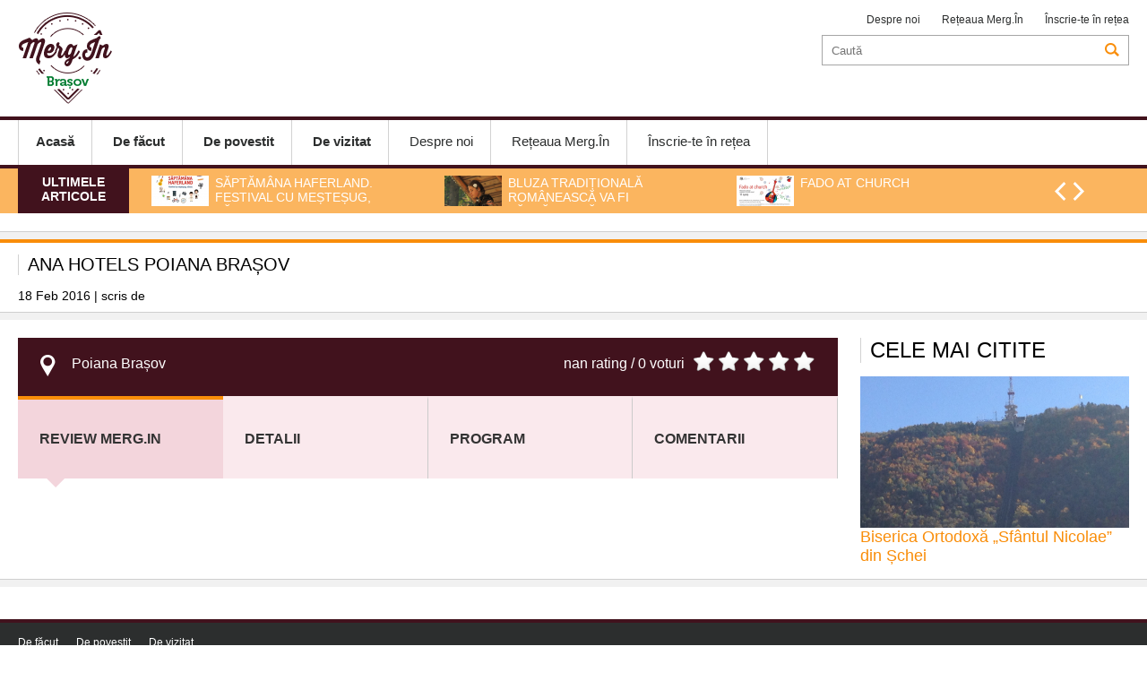

--- FILE ---
content_type: text/html; charset=UTF-8
request_url: https://merg.in/brasov/locatii-nepublicate/ana-hotels-poiana-brasov-5301.html
body_size: 14079
content:
<!DOCTYPE html>
<head>
<meta http-equiv="Content-Type" content="text/html; charset=UTF-8" />
<meta name="viewport" content="width=device-width, initial-scale=1.0">
<title>Ana Hotels Poiana Brașov</title>
<meta name="description" content="&#160;" />
<meta name="keywords" content="" />
<link rel="alternate" type="application/rss+xml" title="MERG IN" href="http://www.merg.in/rss"/>
<link rel="icon" type="image/ico" href="/favicon.ico"/>
<link rel="shortcut icon" href="/favicon.ico"/>
<meta name="expires" content="never"/>
<meta name="revisit-after" content="whenever"/>
<meta content="INDEX,FOLLOW" name="robots"/>
<meta name="robots" content="follow,index"/>
<link rel="canonical" href="http://merg.in/brasov/locatii-nepublicate/ana-hotels-poiana-brasov-5301.html" />
<meta property="og:title" content="Ana Hotels Poiana Brașov" />
<meta property="og:description" content="&#160;" />
<meta property="og:image" content="http://merg.in/thumbs/facebook/2016/02/18/ana-hotels-poiana-brasov-" />
<meta property="og:image:width" content="1200" />
<meta property="og:image:height" content="630" />
<meta property="og:url" content="http://merg.in/article-5301.html" />
<meta property="og:type" content="article" />

<link rel="stylesheet" href="/static/css/jcarousel.responsive.css?v=1" type="text/css" />
<link rel="stylesheet" href="/static/css/structure.css?v=1" type="text/css" />
<link rel="stylesheet" href="/static/css/main.css?v=17" type="text/css" />


<script language="javascript" src="/static/js/jquery/jquery.js" type="text/javascript"></script>
<script language="javascript" src="/static/js/jquery/jquery.jcarousel.min.js" type="text/javascript"></script>
<script language="javascript" src="/static/js/jquery/jquery.raty.js"></script>
<script language="javascript" src="/static/js/common.js?v=3" type="text/javascript"></script>
<script language="javascript" src="http://merg.in/static/js/jquery/jquery-ui.js"></script>

<script>
(function(i,s,o,g,r,a,m){i['GoogleAnalyticsObject']=r;i[r]=i[r]||function(){
   (i[r].q=i[r].q||[]).push(arguments)},i[r].l=1*new
Date();a=s.createElement(o),
m=s.getElementsByTagName(o)[0];a.async=1;a.src=g;m.parentNode.insertBefore(a,m)
})(window,document,'script','//www.google-analytics.com/analytics.js','ga');

   ga('create', 'UA-62959921-1', 'auto');
   ga('send', 'pageview');

</script>


</head>
<body>
<div id="popup"><a href="javascript:;" onclick="Close('popup')" class="close">X</a><div class="int"></div></div>
<div id="popup2"><a href="javascript:;" onclick="Close('popup2')" class="close">X</a><div class="int"></div></div>
<div class="header">
		<div class="main-header content">
		
		<a href="/brasov/" class="logo" style="background-image:url('/static/images/logo-brasov.png')"></a>
        
        <div class="top_menu_right">
			<a href="/brasov/despre-noi.html">Despre noi</a>
			            <a href="javascript:;" onClick="OpenBox('/rețeaua-merg-in.html')">Rețeaua Merg.În</a>
            <a href="/inscrie-te-retea.html">Înscrie-te în rețea</a>
            
		</div>
		<div class="search">
			<form method="get" action="/dosearch.php" id="searchForm"><input type="hidden" name="ed" value="7">
<input type="search" name="q" id="q" placeholder="Caută"><a></a></form>		</div>
						
	</div>
	
	<div class="mobile">
		<a href="/brasov/" class="logo" style="background-image:url('/static/images/logo-brasov.png')"></a>
		<a href="javascript:;" class="ico-menu" onclick="OpenCloseMenu()"></a>
		<a href="javascript:;"  class="ico-search"  onclick="OpenCloseSearch()"></a>
	</div>
	<div class="search-mobile" id="search-mobile">
		<form method="get" action="/dosearch.php" id="searchForm"><input type="hidden" name="ed" value="7">
<input type="search" name="q" id="q" placeholder="Caută"><a></a></form>	</div>
		
	<div class="navigation" id="navigation">
		<div class="content">
			<a href="javascript:;" onclick="OpenCloseMenu()" class="close">X</a>
			<div class="menu">
				<a href="/brasov/"><b>Acasă</b></a>
						
						<a href="/brasov/de-facut/"><b>De făcut</b></a>
						
						<a href="/brasov/de-povestit/"><b>De povestit</b></a>
						
						<a href="/brasov/de-vizitat/"><b>De vizitat</b></a>
				                				<a href="/brasov/despre-noi.html">Despre noi</a>
                				<a href="javascript:;" onClick="OpenBox('/rețeaua-merg-in.html')">Rețeaua Merg.În</a>
				<a href="/inscrie-te-retea.html">Înscrie-te în rețea</a>
			</div>
					</div>	
	</div>
		<div class="jcarousel-wrapper de_interes">
		<div class="content">
			<div class="eticheta">Ultimele articole</div>
			<div class="jcarousel"  data-number="3">
				<ul>
											<li>
							<a href="/brasov/de-facut/avancronici/saptamana-haferland-festival-cu-mestesug-sasesc-6257.html"><img src="/thumbs/small/2018/06/15/saptamana-haferland-festival-cu-mestesug-sasesc-19575.jpg" title="Săptămâna Haferland. Festival cu meșteșug, săsesc" alt="Săptămâna Haferland. Festival cu meșteșug, săsesc" width="64" height="34"><h2>Săptămâna Haferland. Festival cu meșteșug, săsesc</h2></a>
						</li>
											<li>
							<a href="/brasov/de-facut/avancronici/ziua-universala-a-iei-la-brasov-6258.html"><img src="/thumbs/small/2018/06/15/bluza-traditionala-romaneasca-va-fi-sarbatorita-la-brasov-19576.jpg" title="Bluza tradițională românească va fi sărbătorită la Brașov" alt="Bluza tradițională românească va fi sărbătorită la Brașov" width="64" height="34"><h2>Bluza tradițională românească va fi sărbătorită la Brașov</h2></a>
						</li>
											<li>
							<a href="/brasov/de-facut/avancronici/fado-at-church-6252.html"><img src="/thumbs/small/2018/06/15/fado-at-church-19613.jpg" title="Fado at Church" alt="Fado at Church" width="64" height="34"><h2>Fado at Church</h2></a>
						</li>
											<li>
							<a href="/brasov/de-facut/avancronici/k2-aproape-de-cer-k2-touching-the-sky-6153.html"><img src="/thumbs/small/2018/02/24/k2-aproape-de-cer-k2-touching-the-sky-19177.jpg" title="K2. Aproape de cer (K2-Touching the Sky)" alt="K2. Aproape de cer (K2-Touching the Sky)" width="64" height="34"><h2>K2. Aproape de cer (K2-Touching the Sky)</h2></a>
						</li>
											<li>
							<a href="/brasov/de-facut/avancronici/ariile-protejate-redure-ale-culturii-montane-6149.html"><img src="/thumbs/small/2018/02/24/ariile-protejate-redute-ale-culturii-montane-19175.jpg" title="Ariile Protejate - Redute ale culturii montane" alt="Ariile Protejate - Redute ale culturii montane" width="64" height="34"><h2>Ariile Protejate - Redute ale culturii montane</h2></a>
						</li>
											<li>
							<a href="/brasov/de-facut/avancronici/alpin-film-festival-2018-6151.html"><img src="/thumbs/small/2018/02/24/alpin-film-festival-2018-19176.jpg" title="Alpin Film Festival 2018" alt="Alpin Film Festival 2018" width="64" height="34"><h2>Alpin Film Festival 2018</h2></a>
						</li>
											<li>
							<a href="/brasov/de-povestit/galerie-foto-video/documente-in-premiera-la-muzeul-judetean-de-istorie-6015.html"><img src="/thumbs/small/2017/11/15/brasov-1987-18610.jpg" title="Brașov 1987" alt="Brașov 1987" width="64" height="34"><h2>Brașov 1987</h2></a>
						</li>
											<li>
							<a href="/brasov/de-facut/avancronici/judetul-brasov-activ-tot-timpul-anului-6013.html"><img src="/thumbs/small/2017/11/15/judetul-brasov-activ-tot-timpul-anului-18604.jpg" title="Județul Brașov, activ tot timpul anului" alt="Județul Brașov, activ tot timpul anului" width="64" height="34"><h2>Județul Brașov, activ tot timpul anului</h2></a>
						</li>
											<li>
							<a href="/brasov/de-povestit/reportaje/15-noiembrie-1987-6010.html"><img src="/thumbs/small/2017/11/15/15-noiembrie-1987-ziua-care-nu-se-uita-18596.jpg" title="15 Noiembrie 1987. Ziua care nu se uită." alt="15 Noiembrie 1987. Ziua care nu se uită." width="64" height="34"><h2>15 Noiembrie 1987. Ziua care nu se uită.</h2></a>
						</li>
											<li>
							<a href="/brasov/de-povestit/cronici/in-vizita-la-cel-mai-mare-eveniment-din-industria-turismului-5987.html"><img src="/thumbs/small/2017/11/08/in-vizita-la-cel-mai-mare-eveniment-din-industria-turismului-18529.jpg" title="În vizită la cel mai mare eveniment din industria turismului" alt="În vizită la cel mai mare eveniment din industria turismului" width="64" height="34"><h2>În vizită la cel mai mare eveniment din industria turismului</h2></a>
						</li>
											<li>
							<a href="/brasov/de-facut/avancronici/daca-e-septembrie-e-oktoberfest-5866.html"><img src="/thumbs/small/2017/09/07/daca-e-septembrie-e-oktoberfest-18096.jpg" title="Dacă e septembrie, e... Oktoberfest!" alt="Dacă e septembrie, e... Oktoberfest!" width="64" height="34"><h2>Dacă e septembrie, e... Oktoberfest!</h2></a>
						</li>
											<li>
							<a href="/brasov/de-facut/avancronici/festivalul-de-arte-vizuale-amural-revine-dupa-ziduri-5815.html"><img src="/thumbs/small/2017/08/09/festivalul-de-arte-vizuale-amural-revine-dupa-ziduri-17957.jpg" title="Festivalul de arte vizuale AMURAL revine După Ziduri" alt="Festivalul de arte vizuale AMURAL revine După Ziduri" width="64" height="34"><h2>Festivalul de arte vizuale AMURAL revine După Ziduri</h2></a>
						</li>
											<li>
							<a href="/brasov/de-facut/avancronici/traditii-sasesti-in-bucate-de-poveste-saptamana-haferland-5813.html"><img src="/thumbs/small/2017/08/08/traditii-sasesti-in-bucate-de-poveste-saptamana-haferland-17949.jpg" title="Tradiții săsești în bucate de poveste! Săptămâna Haferland " alt="Tradiții săsești în bucate de poveste! Săptămâna Haferland " width="64" height="34"><h2>Tradiții săsești în bucate de poveste! Săptămâna Haferland </h2></a>
						</li>
											<li>
							<a href="/brasov/de-facut/avancronici/festivalul-de-film-si-istorii-la-cetatea-rasnov-5800.html"><img src="/thumbs/small/2017/07/27/festivalul-de-film-si-istorii-la-cetatea-rasnov-17908.jpg" title="Festivalul de Film și Istorii la Cetatea Râșnov" alt="Festivalul de Film și Istorii la Cetatea Râșnov" width="64" height="34"><h2>Festivalul de Film și Istorii la Cetatea Râșnov</h2></a>
						</li>
											<li>
							<a href="/brasov/de-facut/sport-relaxare/alfabetul-floral-atelier-de-cusaturi-traditionale-5793.html"><img src="/thumbs/small/2017/07/26/alfabetul-floral-atelier-de-cusaturi-traditionale-17891.jpg" title="Alfabetul floral. Atelier de cusături tradiționale" alt="Alfabetul floral. Atelier de cusături tradiționale" width="64" height="34"><h2>Alfabetul floral. Atelier de cusături tradiționale</h2></a>
						</li>
											<li>
							<a href="/brasov/de-facut/avancronici/un-program-atractiv-la-musica-barcensis-in-acest-weekend-5791.html"><img src="/thumbs/small/2017/07/20/un-program-atractiv-la-musica-barcensis-in-acest-weekend-17863.jpg" title="Un program atractiv la Musica Barcensis în acest weekend" alt="Un program atractiv la Musica Barcensis în acest weekend" width="64" height="34"><h2>Un program atractiv la Musica Barcensis în acest weekend</h2></a>
						</li>
											<li>
							<a href="/brasov/de-facut/expozitii/doi-prieteni-trei-saptamani-in-anzi-5790.html"><img src="/thumbs/small/2017/07/15/doi-prieteni-trei-saptamani-in-anzi-17913.jpg" title="Doi prieteni. Trei săptămâni în Anzi" alt="Doi prieteni. Trei săptămâni în Anzi" width="64" height="34"><h2>Doi prieteni. Trei săptămâni în Anzi</h2></a>
						</li>
											<li>
							<a href="/brasov/de-facut/avancronici/festivalul-musica-barcensis-editia-a-viii-a-5778.html"><img src="/thumbs/small/2017/07/08/festivalul-musica-barcensis-editia-a-viii-a-17844.jpg" title="Festivalul Musica Barcensis, ediția a VIII-a" alt="Festivalul Musica Barcensis, ediția a VIII-a" width="64" height="34"><h2>Festivalul Musica Barcensis, ediția a VIII-a</h2></a>
						</li>
											<li>
							<a href="/brasov/de-facut/avancronici/transylvanian-international-piano-competition-5779.html"><img src="/thumbs/small/2017/07/11/transylvanian-international-piano-competition-17846.jpg" title="Transylvanian International Piano Competition" alt="Transylvanian International Piano Competition" width="64" height="34"><h2>Transylvanian International Piano Competition</h2></a>
						</li>
											<li>
							<a href="/brasov/de-facut/avancronici/festivalul-promenadelor-brasovului-5777.html"><img src="/thumbs/small/2017/07/07/festivalul-promenadelor-brasovului-17843.jpg" title="Festivalul Promenadelor Brașovului" alt="Festivalul Promenadelor Brașovului" width="64" height="34"><h2>Festivalul Promenadelor Brașovului</h2></a>
						</li>
											<li>
							<a href="/brasov/de-facut/avancronici/caravana-metropolis-cinema-in-aer-liber-5774.html"><img src="/thumbs/small/2017/07/01/caravana-metropolis-cinema-in-aer-liber-17809.jpg" title="Caravana Metropolis - Cinema în aer liber" alt="Caravana Metropolis - Cinema în aer liber" width="64" height="34"><h2>Caravana Metropolis - Cinema în aer liber</h2></a>
						</li>
											<li>
							<a href="/brasov/de-facut/avancronici/street-food-festival-5760.html"><img src="/thumbs/small/2017/06/17/street-food-festival-17959.jpg" title="Street Food Festival " alt="Street Food Festival " width="64" height="34"><h2>Street Food Festival </h2></a>
						</li>
											<li>
							<a href="/brasov/de-facut/expozitii/natura-de-langa-noi-5759.html"><img src="/thumbs/small/2017/06/17/natura-de-langa-noi-17792.jpg" title="Natura de lângă noi" alt="Natura de lângă noi" width="64" height="34"><h2>Natura de lângă noi</h2></a>
						</li>
											<li>
							<a href="/brasov/de-facut/expozitii/meserii-uitate-cizmarii-si-pantofarii-5562.html"><img src="/thumbs/small/2016/12/07/meserii-uitate-cizmarii-si-pantofarii-17791.jpg" title="Meserii uitate. Cizmarii și pantofarii." alt="Meserii uitate. Cizmarii și pantofarii." width="64" height="34"><h2>Meserii uitate. Cizmarii și pantofarii.</h2></a>
						</li>
											<li>
							<a href="/brasov/de-facut/avancronici/ziua-internationala-a-iei-la-casa-junilor-5767.html"><img src="/thumbs/small/2017/06/20/ziua-internationala-a-iei-la-casa-junilor-17804.jpg" title="Ziua Internațională a IEI la Casa Junilor " alt="Ziua Internațională a IEI la Casa Junilor " width="64" height="34"><h2>Ziua Internațională a IEI la Casa Junilor </h2></a>
						</li>
											<li>
							<a href="/brasov/de-facut/avancronici/comunicat-de-presa-forumul-international-pentru-turismul-responsabil-editia-a-iv-a-bucuresti-27-29-aprilie-2017-5716.html"><img src="/thumbs/small/2017/04/10/forumul-international-pentru-turismul-responsabil-editia-a-iv-a-bucuresti-27-29-aprilie-2017-17517.jpg" title="Forumul Internațional Pentru Turismul Responsabil – Ediția A IV-A, București, 27-29 Aprilie 2017" alt="Forumul Internațional Pentru Turismul Responsabil – Ediția A IV-A, București, 27-29 Aprilie 2017" width="64" height="34"><h2>Forumul Internațional Pentru Turismul Responsabil – Ediția A IV-A, București, 27-29 Aprilie 2017</h2></a>
						</li>
											<li>
							<a href="/brasov/de-facut/avancronici/forumul-pentru-turism-montan-busteni-16-ianuarie-2017-5598.html"><img src="/thumbs/small/2017/01/12/forumul-pentru-turism-montan-busteni-16-ianuarie-2017-16958.jpg" title="Forumul pentru Turism Montan, Bușteni, 16 Ianuarie 2017" alt="Forumul pentru Turism Montan, Bușteni, 16 Ianuarie 2017" width="64" height="34"><h2>Forumul pentru Turism Montan, Bușteni, 16 Ianuarie 2017</h2></a>
						</li>
											<li>
							<a href="/brasov/de-facut/avancronici/alpin-film-festival-2017-5575.html"><img src="/thumbs/small/2016/12/20/alpin-film-festival-2017-16853.jpg" title="Alpin Film Festival 2017" alt="Alpin Film Festival 2017" width="64" height="34"><h2>Alpin Film Festival 2017</h2></a>
						</li>
											<li>
							<a href="/brasov/de-facut/avancronici/va-asteptam-la-brasoave-editia-a-ii-a-tabara-de-poezie-in-buricul-burgului-la-mijloc-de-decembrie-5565.html"><img src="/thumbs/small/2016/12/11/va-asteptam-la-brasoave-editia-a-ii-a-tabara-de-poezie-in-buricul-burgului-la-mijloc-de-decembrie-16752.jpg" title="Vă așteptăm la Brașoave, ediția a II-a! Tabără de poezie în buricul burgului, la mijloc de decembrie" alt="Vă așteptăm la Brașoave, ediția a II-a! Tabără de poezie în buricul burgului, la mijloc de decembrie" width="64" height="34"><h2>Vă așteptăm la Brașoave, ediția a II-a! Tabără de poezie în buricul burgului, la mijloc de decembrie</h2></a>
						</li>
											<li>
							<a href="/brasov/de-povestit/cronici/asa-a-fost-la-bookfest-brasov-editia-a-doua-5566.html"><img src="/thumbs/small/2016/12/11/asa-a-fost-la-bookfest-brasov-16755.jpg" title="Așa a fost la Bookfest Brașov!" alt="Așa a fost la Bookfest Brașov!" width="64" height="34"><h2>Așa a fost la Bookfest Brașov!</h2></a>
						</li>
											<li>
							<a href="/brasov/de-povestit/reportaje/tampa-coafura-cu-suvite-5546.html"><img src="/thumbs/small/2016/10/25/tampa-coafura-cu-suvite-16680.jpg" title=" Tâmpa, coafură cu șuvițe" alt=" Tâmpa, coafură cu șuvițe" width="64" height="34"><h2> Tâmpa, coafură cu șuvițe</h2></a>
						</li>
											<li>
							<a href="/brasov/de-povestit/interviuri/cineva-sa-si-asume-sa-plaseze-poezia-oriunde-5490.html"><img src="/thumbs/small/2016/08/05/cineva-sa-si-asume-sa-plaseze-poezia-oriunde-16240.jpg" title="„Cineva să-și asume să plaseze poezia oriunde”" alt="„Cineva să-și asume să plaseze poezia oriunde”" width="64" height="34"><h2>„Cineva să-și asume să plaseze poezia oriunde”</h2></a>
						</li>
											<li>
							<a href="/brasov/de-facut/expozitii/expozitia-comorile-pelesului-la-muzeul-casa-muresenilor-5441.html"><img src="/thumbs/small/2016/06/14/expozitia-comorile-pelesului-la-muzeul-casa-muresenilor-15733.jpg" title="Expoziția „Comorile Peleșului” la Muzeul „Casa Mureșenilor”" alt="Expoziția „Comorile Peleșului” la Muzeul „Casa Mureșenilor”" width="64" height="34"><h2>Expoziția „Comorile Peleșului” la Muzeul „Casa Mureșenilor”</h2></a>
						</li>
											<li>
							<a href="/brasov/de-facut/avancronici/reincepe-festivalul-de-carte-si-muzica-libris-brasov-5464.html"><img src="/thumbs/small/2016/07/18/reincepe-festivalul-de-carte-si-muzica-libris-brasov-15799.jpg" title=" Reîncepe fEstivalul de cArte și Muzică Libris Brașov" alt=" Reîncepe fEstivalul de cArte și Muzică Libris Brașov" width="64" height="34"><h2> Reîncepe fEstivalul de cArte și Muzică Libris Brașov</h2></a>
						</li>
											<li>
							<a href="/brasov/de-facut/avancronici/duminica-14-august-2016-este-varful-saptamanii-haferland-5485.html"><img src="/thumbs/small/2016/08/03/duminica-14-august-2016-este-varful-saptamanii-haferland-16231.jpg" title="Duminică, 14 august 2016, este vârful  „Săptămânii Haferland″" alt="Duminică, 14 august 2016, este vârful  „Săptămânii Haferland″" width="64" height="34"><h2>Duminică, 14 august 2016, este vârful  „Săptămânii Haferland″</h2></a>
						</li>
											<li>
							<a href="/brasov/de-facut/avancronici/in-prima-jumatate-a-lunii-august-vom-avea-o-noua-saptamana-haferland-5470.html"><img src="/thumbs/small/2016/07/20/in-luna-august-vom-avea-o-noua-saptamana-haferland-15825.jpg" title="În luna august vom avea o nouă Săptămână Haferland" alt="În luna august vom avea o nouă Săptămână Haferland" width="64" height="34"><h2>În luna august vom avea o nouă Săptămână Haferland</h2></a>
						</li>
											<li>
							<a href="/brasov/de-facut/avancronici/concerte-estivale-de-muzica-sacra-in-biserici-fortificate-din-tara-barsei-musica-barcensis-editia-a-vii-a-5454.html"><img src="/thumbs/small/2016/06/25/concerte-de-muzica-sacra-in-biserici-fortificate-din-tara-barsei-musica-barcensis-editia-a-vii-a-15755.jpg" title="Concerte de muzică sacră în biserici fortificate din Țara Bârsei. Musica Barcensis, ediția a VII-a" alt="Concerte de muzică sacră în biserici fortificate din Țara Bârsei. Musica Barcensis, ediția a VII-a" width="64" height="34"><h2>Concerte de muzică sacră în biserici fortificate din Țara Bârsei. Musica Barcensis, ediția a VII-a</h2></a>
						</li>
											<li>
							<a href="/brasov/de-facut/avancronici/se-deschide-stagiunea-estivala-de-orga-la-biserica-neagra-5432.html"><img src="/thumbs/small/2016/06/07/se-deschide-stagiunea-estivala-de-orga-la-biserica-neagra-15541.jpg" title="Se deschide stagiunea estivală de orgă la Biserica Neagră" alt="Se deschide stagiunea estivală de orgă la Biserica Neagră" width="64" height="34"><h2>Se deschide stagiunea estivală de orgă la Biserica Neagră</h2></a>
						</li>
											<li>
							<a href="/brasov/de-facut/avancronici/anim-est-2016-5458.html"><img src="/thumbs/small/2016/06/30/anim-est-2016-15784.png" title="Anim’est 2016" alt="Anim’est 2016" width="64" height="34"><h2>Anim’est 2016</h2></a>
						</li>
											<li>
							<a href="/brasov/de-facut/avancronici/vibrate-festival-editia-a-doua-5439.html"><img src="/thumbs/small/2016/06/14/vibrate-festival-editia-a-doua-15643.jpg" title="vibrate! festival, ediția a doua" alt="vibrate! festival, ediția a doua" width="64" height="34"><h2>vibrate! festival, ediția a doua</h2></a>
						</li>
											<li>
							<a href="/brasov/de-facut/avancronici/frisbee-de-1-iunie-la-castelul-bran-5430.html"><img src="/thumbs/small/2016/05/31/frisbee-de-1-iunie-la-castelul-bran-15531.jpg" title="Frisbee de 1 Iunie la Castelul Bran" alt="Frisbee de 1 Iunie la Castelul Bran" width="64" height="34"><h2>Frisbee de 1 Iunie la Castelul Bran</h2></a>
						</li>
											<li>
							<a href="/brasov/de-facut/expozitii/secretele-egiptului-antic-la-casa-sfatului-5427.html"><img src="/thumbs/small/2016/05/31/secretele-egiptului-antic-la-casa-sfatului-15523.jpg" title="Secretele Egiptului Antic la Casa Sfatului" alt="Secretele Egiptului Antic la Casa Sfatului" width="64" height="34"><h2>Secretele Egiptului Antic la Casa Sfatului</h2></a>
						</li>
											<li>
							<a href="/brasov/de-facut/avancronici/arlechino-66-caravana-povestilor-5423.html"><img src="/thumbs/small/2016/05/31/arlechino-66-caravana-povestilor-15515.jpg" title="ARLECHINO 66 - Caravana Poveştilor" alt="ARLECHINO 66 - Caravana Poveştilor" width="64" height="34"><h2>ARLECHINO 66 - Caravana Poveştilor</h2></a>
						</li>
											<li>
							<a href="/brasov/de-facut/avancronici/noaptea-muzeelor-la-muzeul-casa-muresenilor-5407.html"><img src="/thumbs/small/2016/05/18/noaptea-muzeelor-2016-la-muzeul-casa-muresenilor-15403.png" title="Noaptea Muzeelor 2016 la Muzeul „Casa Mureșenilor”" alt="Noaptea Muzeelor 2016 la Muzeul „Casa Mureșenilor”" width="64" height="34"><h2>Noaptea Muzeelor 2016 la Muzeul „Casa Mureșenilor”</h2></a>
						</li>
											<li>
							<a href="/brasov/de-facut/avancronici/noaptea-muzeelor-2016-la-muzeul-de-arta-brasov-5406.html"><img src="/thumbs/small/2016/05/18/noaptea-muzeelor-2016-la-muzeul-de-arta-brasov-15402.jpg" title="Noaptea Muzeelor 2016 la Muzeul de Artă Brașov" alt="Noaptea Muzeelor 2016 la Muzeul de Artă Brașov" width="64" height="34"><h2>Noaptea Muzeelor 2016 la Muzeul de Artă Brașov</h2></a>
						</li>
											<li>
							<a href="/brasov/de-povestit/galerie-foto-video/ziua-de-calari-5405.html"><img src="/thumbs/small/2016/05/18/asa-a-fost-la-sarbatoarea-junilor-brasoveni-15372.jpg" title="Așa a fost la Sărbătoarea Junilor Brașoveni" alt="Așa a fost la Sărbătoarea Junilor Brașoveni" width="64" height="34"><h2>Așa a fost la Sărbătoarea Junilor Brașoveni</h2></a>
						</li>
											<li>
							<a href="/brasov/de-facut/avancronici/alpin-film-festival-festivalul-culturii-montane-5302.html"><img src="/thumbs/small/2016/02/19/alpin-film-festival-festivalul-culturii-montane-14751.jpg" title="Alpin Film Festival. Festivalul culturii montane." alt="Alpin Film Festival. Festivalul culturii montane." width="64" height="34"><h2>Alpin Film Festival. Festivalul culturii montane.</h2></a>
						</li>
											<li>
							<a href="/brasov/de-povestit/cronici/cronica-unei-ierni-ezitante-5295.html"><img src="/thumbs/small/2016/02/17/cronica-unei-ierni-ezitante-14705.jpg" title="Cronica unei ierni ezitante" alt="Cronica unei ierni ezitante" width="64" height="34"><h2>Cronica unei ierni ezitante</h2></a>
						</li>
											<li>
							<a href="/brasov/de-facut/sport-relaxare/informatii-utile-pentru-schiori-5299.html"><img src="/thumbs/small/2016/02/18/informatii-utile-pentru-schiori-14746.jpg" title="Informații utile pentru schiori" alt="Informații utile pentru schiori" width="64" height="34"><h2>Informații utile pentru schiori</h2></a>
						</li>
											<li>
							<a href="/brasov/de-facut/avancronici/apres-ski-party-in-poiana-brasov-5300.html"><img src="/thumbs/small/2016/02/18/apres-ski-party-in-poiana-brasov-14747.jpg" title="Après-ski party în Poiana Brașov" alt="Après-ski party în Poiana Brașov" width="64" height="34"><h2>Après-ski party în Poiana Brașov</h2></a>
						</li>
											<li>
							<a href="/brasov/de-facut/avancronici/agenda-culturala-a-lunii-februarie-2016-5269.html"><img src="/thumbs/small/2016/02/02/agenda-culturala-a-lunii-februarie-2016-14640.jpg" title="Agenda culturală a lunii februarie 2016" alt="Agenda culturală a lunii februarie 2016" width="64" height="34"><h2>Agenda culturală a lunii februarie 2016</h2></a>
						</li>
											<li>
							<a href="/brasov/de-povestit/cronici/de-azi-bradul-de-craciun-din-piata-sfatului-se-pensioneaza-5219.html"><img src="/thumbs/small/2016/01/18/de-azi-bradul-de-craciun-din-piata-sfatului-se-pensioneaza-14466.jpg" title="De azi Bradul de Crăciun din Piața Sfatului se pensionează" alt="De azi Bradul de Crăciun din Piața Sfatului se pensionează" width="64" height="34"><h2>De azi Bradul de Crăciun din Piața Sfatului se pensionează</h2></a>
						</li>
											<li>
							<a href="/brasov/de-povestit/cronici/dd-80-doi-pasi-pentru-omagierea-unui-scriitor-5163.html"><img src="/thumbs/small/2015/12/22/dd-80-doi-pasi-pentru-omagierea-unui-scriitor-14085.jpg" title="DD 80 – Doi pași pentru omagierea unui scriitor" alt="DD 80 – Doi pași pentru omagierea unui scriitor" width="64" height="34"><h2>DD 80 – Doi pași pentru omagierea unui scriitor</h2></a>
						</li>
											<li>
							<a href="/brasov/de-facut/avancronici/concert-noapte-de-craciun-cvintetul-vocal-anatoly-5164.html"><img src="/thumbs/small/2015/12/22/concert-noapte-de-craciun-cvintetul-vocal-anatoly-14122.jpg" title="Concert “Noapte de Crăciun” – Cvintetul Vocal “Anatoly”" alt="Concert “Noapte de Crăciun” – Cvintetul Vocal “Anatoly”" width="64" height="34"><h2>Concert “Noapte de Crăciun” – Cvintetul Vocal “Anatoly”</h2></a>
						</li>
											<li>
							<a href="/brasov/de-facut/avancronici/festivalul-de-dramaturgie-contemporana-editia-a-xxvi-a-5075.html"><img src="/thumbs/small/2015/11/17/a-inceput-festivalul-de-dramaturgie-contemporana-editia-a-xxvi-a-13783.jpg" title="A început Festivalul de Dramaturgie Contemporană, ediţia a XXVI-a " alt="A început Festivalul de Dramaturgie Contemporană, ediţia a XXVI-a " width="64" height="34"><h2>A început Festivalul de Dramaturgie Contemporană, ediţia a XXVI-a </h2></a>
						</li>
											<li>
							<a href="/brasov/de-facut/avancronici/ghidul-turistic-si-albumul-foto-merg-in-brasov-au-ajuns-la-targul-de-turism-5068.html"><img src="/thumbs/small/2015/11/13/ghidul-turistic-si-albumul-foto-merg-in-brasov-merg-la-targul-de-turism-13712.JPG" title="Ghidul turistic și albumul foto &quot;Merg.În.Brașov&quot; merg la Târgul de Turism" alt="Ghidul turistic și albumul foto &quot;Merg.În.Brașov&quot; merg la Târgul de Turism" width="64" height="34"><h2>Ghidul turistic și albumul foto &quot;Merg.În.Brașov&quot; merg la Târgul de Turism</h2></a>
						</li>
											<li>
							<a href="/brasov/de-povestit/cronici/prima-zi-a-festivalului-international-de-muzica-bizantina-anton-pann-brasov-5064.html"><img src="/thumbs/small/2015/11/13/prima-zi-a-festivalului-international-de-muzica-bizantina-anton-pann-brasov-13748.jpg" title="Prima zi a Festivalului Internațional de Muzică Bizantină „Anton Pann” Brașov" alt="Prima zi a Festivalului Internațional de Muzică Bizantină „Anton Pann” Brașov" width="64" height="34"><h2>Prima zi a Festivalului Internațional de Muzică Bizantină „Anton Pann” Brașov</h2></a>
						</li>
											<li>
							<a href="/brasov/de-povestit/cronici/prima-zi-a-festivalului-international-de-muzica-bizantina-anton-pann-brasov-5064.html"><img src="/thumbs/small/2015/11/13/prima-zi-a-festivalului-international-de-muzica-bizantina-anton-pann-brasov-13748.jpg" title="Prima zi a Festivalului Internațional de Muzică Bizantină „Anton Pann” Brașov" alt="Prima zi a Festivalului Internațional de Muzică Bizantină „Anton Pann” Brașov" width="64" height="34"><h2>Prima zi a Festivalului Internațional de Muzică Bizantină „Anton Pann” Brașov</h2></a>
						</li>
											<li>
							<a href="/brasov/de-povestit/cronici/cand-tacerea-apasa-5041.html"><img src="/thumbs/small/2015/11/08/cand-tacerea-apasa-13578.jpg" title="Când tăcerea apasă" alt="Când tăcerea apasă" width="64" height="34"><h2>Când tăcerea apasă</h2></a>
						</li>
											<li>
							<a href="/brasov/de-facut/avancronici/la-inceput-de-noiembrie-vinuri-rafinate-vor-curge-pe-buzele-brasovenilor-5032.html"><img src="/thumbs/small/2015/11/03/la-inceput-de-noiembrie-vinuri-rafinate-vor-curge-pe-buzele-brasovenilor-13486.jpg" title="La început de noiembrie, vinuri rafinate vor curge pe buzele brașovenilor" alt="La început de noiembrie, vinuri rafinate vor curge pe buzele brașovenilor" width="64" height="34"><h2>La început de noiembrie, vinuri rafinate vor curge pe buzele brașovenilor</h2></a>
						</li>
											<li>
							<a href="/brasov/de-povestit/galerie-foto-video/despre-ghidul-turistic-merg-in-brasov-5014.html"><img src="/thumbs/small/2015/10/30/daca-aveti-nevoie-de-inspiratie-pentru-cadoul-de-craciun-sau-de-anul-nou-14154.jpg" title=" Dacă aveți nevoie de inspirație pentru cadoul de Crăciun sau de Anul Nou..." alt=" Dacă aveți nevoie de inspirație pentru cadoul de Crăciun sau de Anul Nou..." width="64" height="34"><h2> Dacă aveți nevoie de inspirație pentru cadoul de Crăciun sau de Anul Nou...</h2></a>
						</li>
											<li>
							<a href="/brasov/de-povestit/cronici/credem-cu-tarie-ca-cei-care-au-puterea-sa-ajute-trebuie-sa-o-faca-4953.html"><img src="/thumbs/small/2015/10/14/credem-cu-tarie-ca-cei-care-au-puterea-sa-ajute-trebuie-sa-o-faca-13020.jpg" title="„Credem cu tărie că cei care au puterea să ajute, trebuie să o facă!”" alt="„Credem cu tărie că cei care au puterea să ajute, trebuie să o facă!”" width="64" height="34"><h2>„Credem cu tărie că cei care au puterea să ajute, trebuie să o facă!”</h2></a>
						</li>
											<li>
							<a href="/brasov/de-facut/avancronici/in-perioada-25-27-septembrie-2015-sunteti-invitat-in-brasov-la-brasoave-tabara-de-poezie-in-buricul-burgului-4697.html"><img src="/thumbs/small/2015/09/22/brasoave-tabara-de-poezie-in-buricul-burgului-11876.jpg" title="Brașoave – tabără de poezie în buricul burgului" alt="Brașoave – tabără de poezie în buricul burgului" width="64" height="34"><h2>Brașoave – tabără de poezie în buricul burgului</h2></a>
						</li>
											<li>
							<a href="/brasov/de-povestit/cronici/conferinta-de-presa-premergatoare-evenimentului-sportiv-abilitate-si-performanta-4712.html"><img src="/thumbs/small/2015/09/22/conferinta-de-presa-premergatoare-evenimentului-sportiv-abilitate-si-performanta-11893.jpg" title="Conferință de presă premergătoare evenimentului sportiv “Abilitate și performanță“" alt="Conferință de presă premergătoare evenimentului sportiv “Abilitate și performanță“" width="64" height="34"><h2>Conferință de presă premergătoare evenimentului sportiv “Abilitate și performanță“</h2></a>
						</li>
											<li>
							<a href="/brasov/de-vizitat/piata-unirii-4714.html"><img src="/thumbs/small/2015/09/22/piata-unirii-11902.jpg" title="Piața Unirii" alt="Piața Unirii" width="64" height="34"><h2>Piața Unirii</h2></a>
						</li>
											<li>
							<a href="/brasov/de-povestit/interviuri/tezaurul-cultural-al-brasovului-este-imens-4678.html"><img src="/thumbs/small/2015/09/21/tezaurul-cultural-al-brasovului-este-imens-15093.jpg" title="„Tezaurul cultural al Braşovului este imens”" alt="„Tezaurul cultural al Braşovului este imens”" width="64" height="34"><h2>„Tezaurul cultural al Braşovului este imens”</h2></a>
						</li>
											<li>
							<a href="/brasov/de-facut/avancronici/eveniment-sportiv-organizat-de-rural-art-travel-abilitate-si-performanta-4582.html"><img src="/thumbs/small/2015/09/11/eveniment-sportiv-organizat-de-rural-art-travel-abilitate-si-performanta-11297.jpg" title="Eveniment sportiv organizat de RURAL ART&amp;TRAVEL: „Abilitate și Performanță”" alt="Eveniment sportiv organizat de RURAL ART&amp;TRAVEL: „Abilitate și Performanță”" width="64" height="34"><h2>Eveniment sportiv organizat de RURAL ART&amp;TRAVEL: „Abilitate și Performanță”</h2></a>
						</li>
											<li>
							<a href="/brasov/de-povestit/interviuri/este-esential-sa-stii-sa-asculti-si-sa-iti-cunosti-ofertele-4635.html"><img src="/thumbs/small/2015/09/16/este-esential-sa-stii-sa-asculti-si-sa-iti-cunosti-ofertele-11578.jpg" title="„Este esenţial să ştii să asculţi şi să îţi cunoşti ofertele”" alt="„Este esenţial să ştii să asculţi şi să îţi cunoşti ofertele”" width="64" height="34"><h2>„Este esenţial să ştii să asculţi şi să îţi cunoşti ofertele”</h2></a>
						</li>
											<li>
							<a href="/brasov/de-vizitat/monumente/biserica-romano-catolica-sfintii-petru-si-pavel-4630.html"><img src="/thumbs/small/2015/09/15/biserica-romano-catolica-sfintii-petru-si-pavel-11564.jpg" title="Biserica romano-catolică „Sfinții Petru și Pavel” " alt="Biserica romano-catolică „Sfinții Petru și Pavel” " width="64" height="34"><h2>Biserica romano-catolică „Sfinții Petru și Pavel” </h2></a>
						</li>
											<li>
							<a href="/brasov/de-facut/avancronici/concert-al-organistului-japonez-kensuke-ohira-la-biserica-neagra-4614.html"><img src="/thumbs/small/2015/09/15/concert-al-organistului-japonez-kensuke-ohira-la-biserica-neagra-11485.jpg" title="Concert al organistului japonez Kensuke Ohira, la Biserica Neagră" alt="Concert al organistului japonez Kensuke Ohira, la Biserica Neagră" width="64" height="34"><h2>Concert al organistului japonez Kensuke Ohira, la Biserica Neagră</h2></a>
						</li>
											<li>
							<a href="/brasov/de-povestit/interviuri/cred-ca-instrumentele-sufera-mai-mult-decat-oamenii-4597.html"><img src="/thumbs/small/2015/09/14/cred-ca-instrumentele-sufera-mai-mult-decat-oamenii-11398.jpg" title="„Cred că instrumentele suferă mai mult decât oamenii”" alt="„Cred că instrumentele suferă mai mult decât oamenii”" width="64" height="34"><h2>„Cred că instrumentele suferă mai mult decât oamenii”</h2></a>
						</li>
											<li>
							<a href="/brasov/de-povestit/reportaje/strada-apollonia-hirscher-4409.html"><img src="/thumbs/small/2015/08/27/strada-apollonia-hirscher-10364.jpg" title="Strada Apollonia Hirscher" alt="Strada Apollonia Hirscher" width="64" height="34"><h2>Strada Apollonia Hirscher</h2></a>
						</li>
											<li>
							<a href="/brasov/de-facut/avancronici/bookstadt-targ-de-kulturalizare-4534.html"><img src="/thumbs/small/2015/09/07/bookstadt-targ-de-kulturalizare-11081.jpg" title="Bookstadt - Târg de Kulturalizare" alt="Bookstadt - Târg de Kulturalizare" width="64" height="34"><h2>Bookstadt - Târg de Kulturalizare</h2></a>
						</li>
											<li>
							<a href="/brasov/de-povestit/interviuri/oamenii-de-televiziune-ar-trebui-sa-fie-repere-4557.html"><img src="/thumbs/small/2015/09/09/oamenii-de-televiziune-ar-trebui-sa-fie-repere-11167.jpg" title="„Oamenii de televiziune ar trebui să fie repere”" alt="„Oamenii de televiziune ar trebui să fie repere”" width="64" height="34"><h2>„Oamenii de televiziune ar trebui să fie repere”</h2></a>
						</li>
											<li>
							<a href="/brasov/de-povestit/reportaje/strada-johann-gott-4567.html"><img src="/thumbs/small/2015/09/10/strada-johann-gott-11236.JPG" title="Strada Johann Gött" alt="Strada Johann Gött" width="64" height="34"><h2>Strada Johann Gött</h2></a>
						</li>
											<li>
							<a href="/brasov/de-povestit/reportaje/la-coltul-modarom-ului-4480.html"><img src="/thumbs/small/2015/09/01/la-coltul-modarom-ului-10842.jpg" title="La colțul Modarom-ului" alt="La colțul Modarom-ului" width="64" height="34"><h2>La colțul Modarom-ului</h2></a>
						</li>
											<li>
							<a href="/brasov/de-povestit/interviuri/privesti-orasul-altfel-atunci-cand-ii-cunosti-povestile-si-camarile-4455.html"><img src="/thumbs/small/2015/08/31/privesti-orasul-altfel-atunci-cand-ii-cunosti-povestile-si-camarile-10609.jpg" title="„Privești orașul altfel atunci când îi cunoști poveștile și cămările”" alt="„Privești orașul altfel atunci când îi cunoști poveștile și cămările”" width="64" height="34"><h2>„Privești orașul altfel atunci când îi cunoști poveștile și cămările”</h2></a>
						</li>
											<li>
							<a href="/brasov/de-povestit/cronici/la-bran-a-fost-veselie-si-belsug-evenimentul-rural-art-travel-a-umplut-pana-n-seara-platoul-inima-reginei-4458.html"><img src="/thumbs/small/2015/08/31/la-bran-a-fost-veselie-si-belsug-evenimentul-rural-art-travel-a-umplut-pana-n-seara-platoul-inima-reginei-10641.jpg" title="La Bran a fost veselie și belșug. Evenimentul RURAL ART &amp; TRAVEL a umplut până-n seară Platoul Inima Reginei." alt="La Bran a fost veselie și belșug. Evenimentul RURAL ART &amp; TRAVEL a umplut până-n seară Platoul Inima Reginei." width="64" height="34"><h2>La Bran a fost veselie și belșug. Evenimentul RURAL ART &amp; TRAVEL a umplut până-n seară Platoul Inima Reginei.</h2></a>
						</li>
											<li>
							<a href="/brasov/de-facut/avancronici/sarea-n-bucate-un-eveniment-rural-art-travel-la-bran-4417.html"><img src="/thumbs/small/2015/08/27/sarea-n-bucate-un-eveniment-rural-art-travel-la-bran-10426.jpg" title=" „Sarea’n bucate”, un eveniment RURAL ART &amp; TRAVEL la Bran" alt=" „Sarea’n bucate”, un eveniment RURAL ART &amp; TRAVEL la Bran" width="64" height="34"><h2> „Sarea’n bucate”, un eveniment RURAL ART &amp; TRAVEL la Bran</h2></a>
						</li>
											<li>
							<a href="/brasov/de-facut/avancronici/international-film-festival-market-brasov-editia-a-iv-a-4395.html"><img src="/thumbs/small/2015/08/27/international-film-festival-market-brasov-editia-a-iv-a-10329.jpg" title="International Film Festival &amp; Market Brașov,ediția a IV a" alt="International Film Festival &amp; Market Brașov,ediția a IV a" width="64" height="34"><h2>International Film Festival &amp; Market Brașov,ediția a IV a</h2></a>
						</li>
											<li>
							<a href="/brasov/de-facut/avancronici/familia-offline-spectacol-de-teatru-educational-de-michaela-michailov-4394.html"><img src="/thumbs/small/2015/08/27/familia-offline-spectacol-de-teatru-educational-de-mihaela-michailov-10324.jpg" title="„Familia offline” – spectacol de teatru educațional de Mihaela Michailov" alt="„Familia offline” – spectacol de teatru educațional de Mihaela Michailov" width="64" height="34"><h2>„Familia offline” – spectacol de teatru educațional de Mihaela Michailov</h2></a>
						</li>
											<li>
							<a href="/brasov/de-povestit/interviuri/imi-place-sa-prind-radacini-in-propriul-destin-4388.html"><img src="/thumbs/small/2015/08/26/imi-place-sa-prind-radacini-in-propriul-destin-10298.jpg" title="„Îmi place să prind rădăcini în propriul destin”" alt="„Îmi place să prind rădăcini în propriul destin”" width="64" height="34"><h2>„Îmi place să prind rădăcini în propriul destin”</h2></a>
						</li>
											<li>
							<a href="/brasov/de-povestit/reportaje/biserica-sfantul-bartolomeu-4375.html"><img src="/thumbs/small/2015/08/25/biserica-sfantul-bartolomeu-10214.jpg" title="Biserica Sfântul Bartolomeu" alt="Biserica Sfântul Bartolomeu" width="64" height="34"><h2>Biserica Sfântul Bartolomeu</h2></a>
						</li>
											<li>
							<a href="/brasov/de-povestit/cronici/recital-la-doua-piane-4369.html"><img src="/thumbs/small/2015/08/24/recital-la-doua-piane-10165.jpg" title="Recital la două piane" alt="Recital la două piane" width="64" height="34"><h2>Recital la două piane</h2></a>
						</li>
											<li>
							<a href="/brasov/de-povestit/reportaje/strada-castelului-4334.html"><img src="/thumbs/small/2015/08/20/strada-castelului-10030.jpg" title="Strada Castelului" alt="Strada Castelului" width="64" height="34"><h2>Strada Castelului</h2></a>
						</li>
											<li>
							<a href="/brasov/de-facut/avancronici/bohemian-square-festival-de-cultura-urbana-4331.html"><img src="/thumbs/small/2015/08/20/bohemian-square-festival-de-cultura-urbana-10005.jpg" title="Bohemian Square – Festival de cultură urbană" alt="Bohemian Square – Festival de cultură urbană" width="64" height="34"><h2>Bohemian Square – Festival de cultură urbană</h2></a>
						</li>
											<li>
							<a href="/brasov/de-facut/sport-relaxare/o-plimbare-la-panoramic-4302.html"><img src="/thumbs/small/2015/08/18/o-plimbare-la-panoramic-9916.jpg" title="O plimbare la „PANORAMIC”" alt="O plimbare la „PANORAMIC”" width="64" height="34"><h2>O plimbare la „PANORAMIC”</h2></a>
						</li>
											<li>
							<a href="/brasov/de-povestit/interviuri/sunt-o-persoana-care-nu-spune-niciodata-nu-pot-4290.html"><img src="/thumbs/small/2015/08/17/sunt-o-persoana-care-nu-spune-niciodata-nu-pot-9806.jpg" title="„Sunt o persoană care nu spune niciodată nu pot”" alt="„Sunt o persoană care nu spune niciodată nu pot”" width="64" height="34"><h2>„Sunt o persoană care nu spune niciodată nu pot”</h2></a>
						</li>
											<li>
							<a href="/brasov/de-povestit/reportaje/pe-strada-postavarului-4244.html"><img src="/thumbs/small/2015/08/13/pe-strada-postavarului-9576.jpg" title="Pe strada Postăvarului" alt="Pe strada Postăvarului" width="64" height="34"><h2>Pe strada Postăvarului</h2></a>
						</li>
											<li>
							<a href="/brasov/de-facut/avancronici/rockstadt-extreme-fest-2015-12-15-august-rasnov-4218.html"><img src="/thumbs/small/2015/08/12/rockstadt-extreme-fest-2015-12-15-august-rasnov-9468.jpg" title="Rockstadt Extreme Fest 2015, 12-15 august, Râșnov" alt="Rockstadt Extreme Fest 2015, 12-15 august, Râșnov" width="64" height="34"><h2>Rockstadt Extreme Fest 2015, 12-15 august, Râșnov</h2></a>
						</li>
											<li>
							<a href="/brasov/de-povestit/interviuri/sunt-propriul-meu-erou-4204.html"><img src="/thumbs/small/2015/08/12/sunt-propriul-meu-erou-9358.jpg" title="„Sunt propriul meu erou!”" alt="„Sunt propriul meu erou!”" width="64" height="34"><h2>„Sunt propriul meu erou!”</h2></a>
						</li>
											<li>
							<a href="/brasov/de-povestit/interviuri/la-brasov-totul-se-bazeaza-pe-spiritul-de-gasca-4179.html"><img src="/thumbs/small/2015/08/10/la-brasov-totul-se-bazeaza-pe-spiritul-de-gasca-9119.jpg" title="„La Brașov totul se bazează pe spiritul de gașcă”" alt="„La Brașov totul se bazează pe spiritul de gașcă”" width="64" height="34"><h2>„La Brașov totul se bazează pe spiritul de gașcă”</h2></a>
						</li>
											<li>
							<a href="/brasov/de-povestit/interviuri/cineva-sa-si-asume-sa-plaseze-poezia-oriunde-5490.html"><img src="/thumbs/small/2016/08/05/cineva-sa-si-asume-sa-plaseze-poezia-oriunde-16240.jpg" title="„Cineva să-și asume să plaseze poezia oriunde”" alt="„Cineva să-și asume să plaseze poezia oriunde”" width="64" height="34"><h2>„Cineva să-și asume să plaseze poezia oriunde”</h2></a>
						</li>
											<li>
							<a href="/brasov/de-vizitat/monumente/biserica-sfanta-treime-pe-tocile-4203.html"><img src="/thumbs/small/2015/08/11/biserica-sfanta-treime-pe-tocile-9357.jpg" title="Biserica Sfânta Treime (Pe Tocile)" alt="Biserica Sfânta Treime (Pe Tocile)" width="64" height="34"><h2>Biserica Sfânta Treime (Pe Tocile)</h2></a>
						</li>
											<li>
							<a href="/brasov/de-facut/avancronici/blaskapellen-konzert-in-kronstadt-concert-extraordinar-de-fanfara-germana-4193.html"><img src="/thumbs/small/2015/08/10/blaskapellen-konzert-in-kronstadt-concert-extraordinar-de-fanfara-germana-9242.jpg" title="Blaskapellen – Konzert in Kronstadt. Concert extraordinar de fanfară germană." alt="Blaskapellen – Konzert in Kronstadt. Concert extraordinar de fanfară germană." width="64" height="34"><h2>Blaskapellen – Konzert in Kronstadt. Concert extraordinar de fanfară germană.</h2></a>
						</li>
											<li>
							<a href="/brasov/de-povestit/reportaje/strada-diaconu-coresi-4172.html"><img src="/thumbs/small/2015/08/06/strada-diaconu-coresi-8988.jpg" title="Strada Diaconu Coresi" alt="Strada Diaconu Coresi" width="64" height="34"><h2>Strada Diaconu Coresi</h2></a>
						</li>
											<li>
							<a href="/brasov/de-facut/avancronici/tribute-festival-brasov-4149.html"><img src="/thumbs/small/2015/08/06/tribute-festival-brasov-8877.jpg" title="Tribute Festival Brașov" alt="Tribute Festival Brașov" width="64" height="34"><h2>Tribute Festival Brașov</h2></a>
						</li>
											<li>
							<a href="/brasov/de-facut/avancronici/sambata-se-canta-la-castel-4163.html"><img src="/thumbs/small/2015/08/06/sambata-se-canta-la-castel-8898.jpg" title="Sâmbătă se cântă la castel " alt="Sâmbătă se cântă la castel " width="64" height="34"><h2>Sâmbătă se cântă la castel </h2></a>
						</li>
											<li>
							<a href="/brasov/de-povestit/interviuri/schimbarea-consta-in-ambitia-de-a-nu-renunta-4144.html"><img src="/thumbs/small/2015/08/05/schimbarea-consta-in-ambitia-de-a-nu-renunta-8839.jpg" title="„Schimbarea constă în ambiția de a nu renunța”" alt="„Schimbarea constă în ambiția de a nu renunța”" width="64" height="34"><h2>„Schimbarea constă în ambiția de a nu renunța”</h2></a>
						</li>
											<li>
							<a href="/brasov/de-povestit/reportaje/brasovul-orasul-nasterii-imnului-national-4131.html"><img src="/thumbs/small/2015/08/04/brasovul-orasul-nasterii-imnului-national-8748.jpg" title="Brașovul, orașul nașterii imnului național" alt="Brașovul, orașul nașterii imnului național" width="64" height="34"><h2>Brașovul, orașul nașterii imnului național</h2></a>
						</li>
											<li>
							<a href="/brasov/de-povestit/interviuri/brasovul-o-viena-usor-frantuzita-4098.html"><img src="/thumbs/small/2015/08/02/brasovul-o-viena-usor-frantuzita-8557.jpg" title="Brașovul, o Vienă ușor franțuzită" alt="Brașovul, o Vienă ușor franțuzită" width="64" height="34"><h2>Brașovul, o Vienă ușor franțuzită</h2></a>
						</li>
											<li>
							<a href="/brasov/de-facut/avancronici/a-inceput-sarbatoarea-filmului-la-rasnov-4096.html"><img src="/thumbs/small/2015/08/02/a-inceput-sarbatoarea-filmului-la-rasnov-8552.jpg" title="A început  sărbătoarea filmului la Râşnov  " alt="A început  sărbătoarea filmului la Râşnov  " width="64" height="34"><h2>A început  sărbătoarea filmului la Râşnov  </h2></a>
						</li>
											<li>
							<a href="/brasov/de-facut/avancronici/musica-baracensis-continua-si-in-luna-august-4086.html"><img src="/thumbs/small/2015/08/02/musica-barcensis-continua-si-in-luna-august-8605.jpg" title="Musica Barcensis continuă și în luna august" alt="Musica Barcensis continuă și în luna august" width="64" height="34"><h2>Musica Barcensis continuă și în luna august</h2></a>
						</li>
											<li>
							<a href="/brasov/de-facut/avancronici/festivalul-a-fost-odata-4022.html"><img src="/thumbs/small/2015/08/02/festivalul-a-fost-odata-o-saptamana-de-teatru-si-lectura-in-familie-8223.jpg" title="Festivalul „A fost odată…” – o saptămână de teatru și lectură în familie " alt="Festivalul „A fost odată…” – o saptămână de teatru și lectură în familie " width="64" height="34"><h2>Festivalul „A fost odată…” – o saptămână de teatru și lectură în familie </h2></a>
						</li>
											<li>
							<a href="/brasov/de-povestit/reportaje/la-film-la-patria-4074.html"><img src="/thumbs/small/2015/07/31/la-film-la-patria-8486.jpg" title="La film la Patria" alt="La film la Patria" width="64" height="34"><h2>La film la Patria</h2></a>
						</li>
											<li>
							<a href="/brasov/de-facut/avancronici/antemural-pre-eveniment-pentru-festivalul-amural-4026.html"><img src="/thumbs/small/2015/07/30/antemural-pre-eveniment-pentru-festivalul-amural-8237.jpg" title="AnteMURAL – Pre-eveniment pentru Festivalul AMURAL " alt="AnteMURAL – Pre-eveniment pentru Festivalul AMURAL " width="64" height="34"><h2>AnteMURAL – Pre-eveniment pentru Festivalul AMURAL </h2></a>
						</li>
											<li>
							<a href="/brasov/de-facut/avancronici/brasovul-este-in-acest-weekend-capitala-gastronomiei-4050.html"><img src="/thumbs/small/2015/07/30/brasovul-si-gastronomia-8353.jpg" title="Brașovul și gastronomia" alt="Brașovul și gastronomia" width="64" height="34"><h2>Brașovul și gastronomia</h2></a>
						</li>
											<li>
							<a href="/brasov/de-povestit/reportaje/tampa-coafura-cu-suvite-5546.html"><img src="/thumbs/small/2016/10/25/tampa-coafura-cu-suvite-16680.jpg" title=" Tâmpa, coafură cu șuvițe" alt=" Tâmpa, coafură cu șuvițe" width="64" height="34"><h2> Tâmpa, coafură cu șuvițe</h2></a>
						</li>
											<li>
							<a href="/brasov/de-facut/avancronici/expozitia-problemele-orasului-4028.html"><img src="/thumbs/small/2015/07/30/expozitia-problemele-orasului-8239.jpg" title="Expoziția „Problemele orașului”" alt="Expoziția „Problemele orașului”" width="64" height="34"><h2>Expoziția „Problemele orașului”</h2></a>
						</li>
											<li>
							<a href="/brasov/de-facut/avancronici/festivalul-de-film-48-hour-4024.html"><img src="/thumbs/small/2015/07/30/festivalul-de-film-48-hour-8225.jpg" title="Festivalul de film 48 Hour" alt="Festivalul de film 48 Hour" width="64" height="34"><h2>Festivalul de film 48 Hour</h2></a>
						</li>
											<li>
							<a href="/brasov/de-povestit/reportaje/strada-poarta-schei-4027.html"><img src="/thumbs/small/2015/07/30/strada-poarta-schei-8248.jpg" title="Strada Poarta Șchei" alt="Strada Poarta Șchei" width="64" height="34"><h2>Strada Poarta Șchei</h2></a>
						</li>
											<li>
							<a href="/brasov/de-povestit/interviuri/respect-pentru-oameni-si-carti-4011.html"><img src="/thumbs/small/2015/07/29/respect-pentru-oameni-si-carti-15513.JPG" title="„Respect pentru oameni și cărți“" alt="„Respect pentru oameni și cărți“" width="64" height="34"><h2>„Respect pentru oameni și cărți“</h2></a>
						</li>
											<li>
							<a href="/brasov/de-facut/sport-relaxare/pe-drumul-vechi-3989.html"><img src="/thumbs/small/2015/07/28/pe-drumul-vechi-8054.jpg" title="Pe Drumul Vechi" alt="Pe Drumul Vechi" width="64" height="34"><h2>Pe Drumul Vechi</h2></a>
						</li>
											<li>
							<a href="/brasov/de-povestit/interviuri/e-o-viata-culturala-bogata-in-brasovul-de-azi-3954.html"><img src="/thumbs/small/2015/07/27/e-o-viata-culturala-bogata-in-brasovul-de-azi-7750.jpg" title="„E o viaţă culturală bogată în Braşovul de azi”" alt="„E o viaţă culturală bogată în Braşovul de azi”" width="64" height="34"><h2>„E o viaţă culturală bogată în Braşovul de azi”</h2></a>
						</li>
											<li>
							<a href="/brasov/de-povestit/reportaje/strada-michael-weiss-3884.html"><img src="/thumbs/small/2015/07/23/strada-michael-weiss-7493.jpg" title="Strada Michael Weiss" alt="Strada Michael Weiss" width="64" height="34"><h2>Strada Michael Weiss</h2></a>
						</li>
											<li>
							<a href="/brasov/de-vizitat/monumente/cetatuia-brasovului-3827.html"><img src="/thumbs/small/2015/07/22/cetatuia-brasovului-7494.jpg" title="Cetățuia Brașovului" alt="Cetățuia Brașovului" width="64" height="34"><h2>Cetățuia Brașovului</h2></a>
						</li>
											<li>
							<a href="/brasov/de-facut/avancronici/targul-de-vara-de-la-moieciu-3953.html"><img src="/thumbs/small/2015/07/24/targul-de-vara-de-la-moieciu-7749.jpg" title="Târgul de vară de la Moieciu" alt="Târgul de vară de la Moieciu" width="64" height="34"><h2>Târgul de vară de la Moieciu</h2></a>
						</li>
											<li>
							<a href="/brasov/de-facut/avancronici/santilia-3950.html"><img src="/thumbs/small/2015/07/24/santilia-7746.jpg" title="Sântilia" alt="Sântilia" width="64" height="34"><h2>Sântilia</h2></a>
						</li>
											<li>
							<a href="/brasov/de-facut/avancronici/cea-mai-mare-zona-de-colorat-din-tara-3893.html"><img src="/thumbs/small/2015/07/23/open-park-festival-editia-a-iii-a-7521.jpg" title="Open Park Festival, ediția a III-a" alt="Open Park Festival, ediția a III-a" width="64" height="34"><h2>Open Park Festival, ediția a III-a</h2></a>
						</li>
											<li>
							<a href="/brasov/de-facut/avancronici/zilele-prieteniei-bergenbier-in-piata-sfatului-brasov-3901.html"><img src="/thumbs/small/2015/07/23/zilele-prieteniei-bergenbier-in-piata-sfatului-brasov-7553.jpg" title="„Zilele Prieteniei Bergenbier” în Piața Sfatului Brașov" alt="„Zilele Prieteniei Bergenbier” în Piața Sfatului Brașov" width="64" height="34"><h2>„Zilele Prieteniei Bergenbier” în Piața Sfatului Brașov</h2></a>
						</li>
											<li>
							<a href="/brasov/de-facut/avancronici/bran-music-fest-2015-3902.html"><img src="/thumbs/small/2015/07/23/bran-music-fest-2015-7565.jpg" title="„Bran Music Fest 2015” " alt="„Bran Music Fest 2015” " width="64" height="34"><h2>„Bran Music Fest 2015” </h2></a>
						</li>
											<li>
							<a href="/brasov/de-facut/avancronici/caravana-metropolis-3885.html"><img src="/thumbs/small/2015/07/23/caravana-metropolis-7500.jpg" title="Caravana Metropolis" alt="Caravana Metropolis" width="64" height="34"><h2>Caravana Metropolis</h2></a>
						</li>
											<li>
							<a href="/brasov/de-facut/avancronici/concert-noapte-de-craciun-cvintetul-vocal-anatoly-5164.html"><img src="/thumbs/small/2015/12/22/concert-noapte-de-craciun-cvintetul-vocal-anatoly-14122.jpg" title="Concert “Noapte de Crăciun” – Cvintetul Vocal “Anatoly”" alt="Concert “Noapte de Crăciun” – Cvintetul Vocal “Anatoly”" width="64" height="34"><h2>Concert “Noapte de Crăciun” – Cvintetul Vocal “Anatoly”</h2></a>
						</li>
											<li>
							<a href="/brasov/de-povestit/interviuri/cred-ca-un-editor-este-mai-mult-decat-un-nas-de-botez-este-chiar-moasa-care-ajuta-la-nasterea-noului-nascut-3864.html"><img src="/thumbs/small/2015/07/22/cred-ca-un-editor-este-mai-mult-decat-un-nas-de-botez-este-chiar-moasa-care-ajuta-la-nasterea-noului-nascut-7380.jpg" title="„Cred că un editor este mai mult decât un naş de botez, este chiar moaşa care ajută la naşterea noului născut”" alt="„Cred că un editor este mai mult decât un naş de botez, este chiar moaşa care ajută la naşterea noului născut”" width="64" height="34"><h2>„Cred că un editor este mai mult decât un naş de botez, este chiar moaşa care ajută la naşterea noului născut”</h2></a>
						</li>
											<li>
							<a href="/brasov/de-facut/avancronici/poftiti-la-biblioteca-vie-2015-3836.html"><img src="/thumbs/small/2015/07/21/poftiti-la-biblioteca-vie-2015-7209.jpg" title="Poftiți la Biblioteca Vie 2015!" alt="Poftiți la Biblioteca Vie 2015!" width="64" height="34"><h2>Poftiți la Biblioteca Vie 2015!</h2></a>
						</li>
											<li>
							<a href="/brasov/de-facut/avancronici/black-fire-sau-totul-este-desertaciune-3763.html"><img src="/thumbs/small/2015/07/17/black-fire-sau-totul-este-desertaciune-6503.jpg" title="„Black Fire” sau totul este deșertăciune" alt="„Black Fire” sau totul este deșertăciune" width="64" height="34"><h2>„Black Fire” sau totul este deșertăciune</h2></a>
						</li>
											<li>
							<a href="/brasov/de-povestit/interviuri/http-merg-in-brasov-de-povestit-interviuri-stilistul-trebuie-sa-ofere-siguranta-confidentialitate-si-mai-ales-trebuie-sa-nu-judece-3697-html-3697.html"><img src="/thumbs/small/2015/07/15/stilistul-trebuie-sa-ofere-siguranta-confidentialitate-si-mai-ales-trebuie-sa-nu-judece-6447.jpg" title="„Stilistul trebuie să ofere siguranță, confidențialitate și mai ales trebuie să nu judece”" alt="„Stilistul trebuie să ofere siguranță, confidențialitate și mai ales trebuie să nu judece”" width="64" height="34"><h2>„Stilistul trebuie să ofere siguranță, confidențialitate și mai ales trebuie să nu judece”</h2></a>
						</li>
											<li>
							<a href="/brasov/de-facut/avancronici/incepe-festivalul-de-carte-si-muzica-editia-a-iv-a-3743.html"><img src="/thumbs/small/2015/07/15/incepe-festivalul-de-carte-si-muzica-editia-a-iv-a-6256.jpg" title="Începe fEstivalul de cArte şi Muzică, ediția a IV-a" alt="Începe fEstivalul de cArte şi Muzică, ediția a IV-a" width="64" height="34"><h2>Începe fEstivalul de cArte şi Muzică, ediția a IV-a</h2></a>
						</li>
											<li>
							<a href="/brasov/de-povestit/interviuri/in-voluntariat-este-nevoie-de-multa-rabdare-3673.html"><img src="/thumbs/small/2015/07/14/in-voluntariat-este-nevoie-de-multa-rabdare-5853.JPG" title="„În voluntariat este nevoie de multă răbdare”" alt="„În voluntariat este nevoie de multă răbdare”" width="64" height="34"><h2>„În voluntariat este nevoie de multă răbdare”</h2></a>
						</li>
											<li>
							<a href="/brasov/de-povestit/reportaje/la-gaura-dulce-3660.html"><img src="/thumbs/small/2015/07/14/la-gaura-dulce-5748.JPG" title="La „Gaura dulce” " alt="La „Gaura dulce” " width="64" height="34"><h2>La „Gaura dulce” </h2></a>
						</li>
											<li>
							<a href="/brasov/de-facut/avancronici/bike-quest-brasov-3594.html"><img src="/thumbs/small/2015/07/10/bike-quest-brasov-5428.jpg" title="Bike Quest Brașov" alt="Bike Quest Brașov" width="64" height="34"><h2>Bike Quest Brașov</h2></a>
						</li>
											<li>
							<a href="/brasov/de-povestit/cronici/ora-de-sport-3675.html"><img src="/thumbs/small/2015/07/14/ora-de-sport-5873.jpg" title="Ora de sport " alt="Ora de sport " width="64" height="34"><h2>Ora de sport </h2></a>
						</li>
											<li>
							<a href="/brasov/de-povestit/cronici/bucuria-dansului-la-festivalul-de-dans-romana-3657.html"><img src="/thumbs/small/2015/07/14/bucuria-dansului-la-festivalul-de-dans-romana-5692.jpg" title="Bucuria dansului la Festivalul de dans ROMANA" alt="Bucuria dansului la Festivalul de dans ROMANA" width="64" height="34"><h2>Bucuria dansului la Festivalul de dans ROMANA</h2></a>
						</li>
											<li>
							<a href="/brasov/de-facut/sport-relaxare/parc-aventura-3459.html"><img src="/thumbs/small/2015/07/13/parc-aventura-5714.jpg" title="Parc Aventura" alt="Parc Aventura" width="64" height="34"><h2>Parc Aventura</h2></a>
						</li>
											<li>
							<a href="/brasov/de-vizitat/monumente/biserica-sfantul-nicolae-din-scheii-brasovului-3668.html"><img src="/thumbs/small/2015/07/14/biserica-sfantul-nicolae-din-scheii-brasovului-5828.JPG" title="Biserica Sfântul Nicolae din Scheii Brașovului" alt="Biserica Sfântul Nicolae din Scheii Brașovului" width="64" height="34"><h2>Biserica Sfântul Nicolae din Scheii Brașovului</h2></a>
						</li>
											<li>
							<a href="/brasov/de-vizitat/natura/pietrele-lui-solomon-3658.html"><img src="/thumbs/small/2015/07/13/pietrele-lui-solomon-5726.jpg" title="Pietrele lui Solomon" alt="Pietrele lui Solomon" width="64" height="34"><h2>Pietrele lui Solomon</h2></a>
						</li>
											<li>
							<a href="/brasov/de-vizitat/monumente/turnul-alb-3556.html"><img src="/thumbs/small/2015/07/11/turnul-alb-5310.JPG" title="Turnul Alb" alt="Turnul Alb" width="64" height="34"><h2>Turnul Alb</h2></a>
						</li>
											<li>
							<a href="/brasov/de-vizitat/monumente/turnul-negru-3555.html"><img src="/thumbs/small/2015/07/11/turnul-negru-5296.JPG" title="Turnul Negru" alt="Turnul Negru" width="64" height="34"><h2>Turnul Negru</h2></a>
						</li>
											<li>
							<a href="/brasov/de-vizitat/monumente/cetatea-rupea-3355.html"><img src="/thumbs/small/2015/07/09/cetatea-medievala-rupea-3880.jpg" title="Cetatea Medievală Rupea" alt="Cetatea Medievală Rupea" width="64" height="34"><h2>Cetatea Medievală Rupea</h2></a>
						</li>
											<li>
							<a href="/brasov/de-povestit/cronici/pasiunea-pentru-arta-si-mestesug-3534.html"><img src="/thumbs/small/2015/07/06/pasiunea-pentru-arta-si-mestesug-5099.jpg" title="Pasiunea pentru artă și meșteșug" alt="Pasiunea pentru artă și meșteșug" width="64" height="34"><h2>Pasiunea pentru artă și meșteșug</h2></a>
						</li>
											<li>
							<a href="/brasov/de-povestit/reportaje/strada-republicii-3379.html"><img src="/thumbs/small/2015/06/24/strada-republicii-4703.JPG" title="Strada Republicii" alt="Strada Republicii" width="64" height="34"><h2>Strada Republicii</h2></a>
						</li>
					  
				</ul>
			</div>

			<div class="controls">
				<a href="#" class="jcarousel-control-prev"></a>
				<a href="#" class="jcarousel-control-next"></a>
			</div>
		</div>
	</div>
	
	
</div>
<script src="https://maps.googleapis.com/maps/api/js?v=3.exp&signed_in=true"></script>
<script type="text/javascript" src="https://google-maps-utility-library-v3.googlecode.com/svn/trunk/infobox/src/infobox.js?v=1431011602"></script>

<div class="separator article-first"></div>
<div class="extended-article">
	<div class="content">
	<h1>Ana Hotels Poiana Brașov</h1>
	<div class="authors">
	18 Feb 2016 | scris de  
	        
	</div>
		</div>
</div>	
	
<div class="separator"></div>
<div class="content">
	<div class="extended">

		<div id="fb-root"></div>
		<script>

		(function(d, s, id) {
		  var js, fjs = d.getElementsByTagName(s)[0];
		  if (d.getElementById(id)) return;
		  js = d.createElement(s); js.id = id;
		  js.src = "//connect.facebook.net/en_US/all.js#xfbml=1&appId=";
		  fjs.parentNode.insertBefore(js, fjs);
		}(document, 'script', 'facebook-jssdk'));
		</script>

	
		<div>
			  
				<div class="jcarousel-wrapper art">
					<div class="jcarousel">
						<ul style="display: flex; align-items: center;">
							  
						</ul>
					</div>

					<a href="#" class="jcarousel-control-prev"></a>
					<a href="#" class="jcarousel-control-next"></a>

					<p class="jcarousel-pagination"></p>
				</div>
				
				
				<span class="description">
																<b class="where">Poiana Brașov</b>
										<b class="stars"><span id="rating">nan rating /  0 voturi</span> <div id="stars"></div></b>
					<script>$('#stars').raty({ score: 0,
											   path: '/static/images',
											   click: function(score, evt) {
													$.ajax({
													  type: "POST",
													  url: "/rating.php?id=5301",
													  data: { rating: score },
													  success: function(data,text) {
														   $("#rating").html(data);
													  }
													});
											   }				
											 });</script>
				</span>
				
						<div id="tabs-horizontal" class="tabs-horizontal">
				<a class="active" href="#tabs-1">Review Merg.In</a>
				<a href="#tabs-2">Detalii</a>								<a href="#tabs-5">program</a>				<a href="#tabs-4">Comentarii</a>
			</div>
			<div class="clear"></div>
			<div class="wrapper">
				<a class="tabs-vertical active" href="#tabs-1">Review Merg.In</a>
				<div class="mi-rev" id="tabs-1">
	<div class="text">&#160;</div>

	</div>

				
									<a class="tabs-vertical" href="#tabs-2">Detalii</a>
					<div class="mi-det" id="tabs-2">
				<table style="width:100%" width="50%">
			<tr>
				<td valign="top" style="width:50%"><b>Venue name:</b></td>
				<td style="width:50%">Ana Hotels Poiana Brașov</td>
			</tr>
			<tr>
				<td valign="top" style="width:50%"><b>Adresa:</b></td>
				<td style="width:50%">Poiana Brașov</td>
			</tr>
			
			<tr>
				<td valign="top" style="width:50%"><b>Telefon</b></td>
				<td style="width:50%"></td>
			</tr>
			<tr>
				<td valign="top" style="width:50%"><b>Website:</b></td>
				<td style="width:50%"><a href="http://" target="_blank"></a></td>
			</tr>
			
		</table>
		
		<div id="map-canvas" style="height:400px; width:100%"></div>

		
		
		<script>
		var geocoder;
		var map;
		function initialize() {
		  geocoder = new google.maps.Geocoder();
		 
		  var mapOptions = {
			zoom:16
		  }
		  map = new google.maps.Map(document.getElementById('map-canvas'), mapOptions);
		  
		  geocoder.geocode( { 'address': 'Poiana Brașov'}, function(results, status) {
				if (status == google.maps.GeocoderStatus.OK) {
				  map.setCenter(results[0].geometry.location);
				  var marker = new google.maps.Marker({
					  map: map,
					  position: results[0].geometry.location
				  });
				} else {
				 // alert('Geocode was not successful for the following reason: ' + status);
				}
		  });
		  
		}

		google.maps.event.addDomListener(window, 'load', initialize);
		</script>

		
</div>					
									
									<a class="tabs-vertical" href="#tabs-5">Program</a>
					<div class="mi-comm" id="tabs-5">
			<div class="article picleft marginbottom15">
			<div class="image">
				<a href="/brasov/de-facut/avancronici/apres-ski-party-in-poiana-brasov-5300.html"><img src="/thumbs/home/2016/02/18/apres-ski-party-in-poiana-brasov-14747.jpg" alt="Après-ski party în Poiana Brașov"></a>
				<a href="/brasov/de-facut/avancronici/apres-ski-party-in-poiana-brasov-5300.html" class="category">Avancronici</a>
			</div>
			
			<a href="/brasov/de-facut/avancronici/apres-ski-party-in-poiana-brasov-5300.html"><h2>Après-ski party în Poiana Brașov</h2></a>
			<p class="excerpt"> Sâmbătă, 20 februarie, schiorii din Poiana Brașov sunt așteptați la o petrecere cu băuturi calde, delicii culinare și multă muzică.   Unde? La Terasa Lobby Bar, Hotel Sport, Ana Hotels  La ce oră?...</p>
			
			<div style="color:#FFF; background:url('/static/images/icn-when.png') no-repeat scroll 8px center #41121d; padding:10px 35px; display:inline-block; margin-top:10px">Sambata 20 Feb 2016 - Sambata 20 Feb 2016</div>
		</div>
	</div>						
				<a class="tabs-vertical" href="#tabs-4">Comentarii</a>	
				<div class="mi-comm" id="tabs-4">
	<fb:comments href="http://merg.in/article-5301.html" num_posts="10" width="644px" data-width="100%"></fb:comments>
</div>				</div>
		
			
			
			<script>
			var tabs = new Array();
			$( "#tabs-horizontal A" ).each(function( index ) {
				var h = $( this ).attr("href");
				h = h.substr(1);
				tabs.push(h);
							
				$( this ).click(function(){
						var this_h = $( this ).attr("href");
						this_h = this_h.substr(1);
				
						$( "#tabs-horizontal A" ).removeClass("active");
						$( this ).addClass( "active" );
						
						jQuery.each( tabs, function( i, val ) {
							$("#"+val).hide();
						});
						
						$("#"+this_h).show();
						
						FB.XFBML.parse();
						
							
						var center = map.getCenter();
						google.maps.event.trigger(map, "resize"); //this fix the problem with not completely map
						map.setCenter(center);
												
												
						return false;
					})
			});
			$( ".tabs-vertical" ).each(function( index ) {
					$( this ).click(function(){
						var this_h = $( this ).attr("href");
						this_h = this_h.substr(1);
						$("#"+this_h).toggle();
						
						$( this ).toggleClass( "active" );
						FB.XFBML.parse();
							
						var center = map.getCenter();
						google.maps.event.trigger(map, "resize"); //this fix the problem with not completely map
						map.setCenter(center);
												
												
						return false;
					})
			});
			
			</script>
			<div class="fb-like" data-href="http://merg.in/brasov/locatii-nepublicate/ana-hotels-poiana-brasov-5301.html" data-layout="button_count" data-action="like" data-show-faces="true" data-share="true"></div>
		</div>
	</div>

	<div class="sidebar">
		<div class="reviews">
		<h2>Cele mai citite</h2>
	<div class="article review-w">
		<div class="image">
				<a href="/brasov/locatii-nepublicate/biserica-ortodoxa-sfantul-nicolae-din-schei-5058.html" title="Biserica Ortodoxă „Sfântul Nicolae” din Șchei"><img src="/thumbs/home_small/2016/05/03/biserica-ortodoxa-sfantul-nicolae-din-schei-13658.JPG" alt="Biserica Ortodoxă „Sfântul Nicolae” din Șchei" title="Biserica Ortodoxă „Sfântul Nicolae” din Șchei"></a>
		</div>
		<a href="/brasov/locatii-nepublicate/biserica-ortodoxa-sfantul-nicolae-din-schei-5058.html"><h2>Biserica Ortodoxă „Sfântul Nicolae” din Șchei</h2></a>
		<p class="excerpt"></p>
	</div>
		
</div> 
</div>
	<div class="clear"></div>
</div>	
<div class="separator"  style="margin-bottom: 20px;"></div>


﻿<div class="footer">
		
        <div class="top-menu">
		<div class="content">
            <ul>
						
						<li><a href="/brasov/de-facut/">De făcut</a></i>
						
						<li><a href="/brasov/de-povestit/">De povestit</a></i>
						
						<li><a href="/brasov/de-vizitat/">De vizitat</a></i>
				               
            </ul>
			            <div class="clear"></div>
		</div>
        </div>
		
		        <div class="logo-menu content">
        	            <div class="copyright">
                <b>Contact / <a target="_blank" href="mailto:redactie-brasov@merg.in">redactie-brasov@merg.in</a> / 0730 330 887<br /></b>
                <i>Copyright © Merg.In 2026. Toate drepturile rezervate</i>
            </div>
        </div>
    </div>
</body>
</html>	